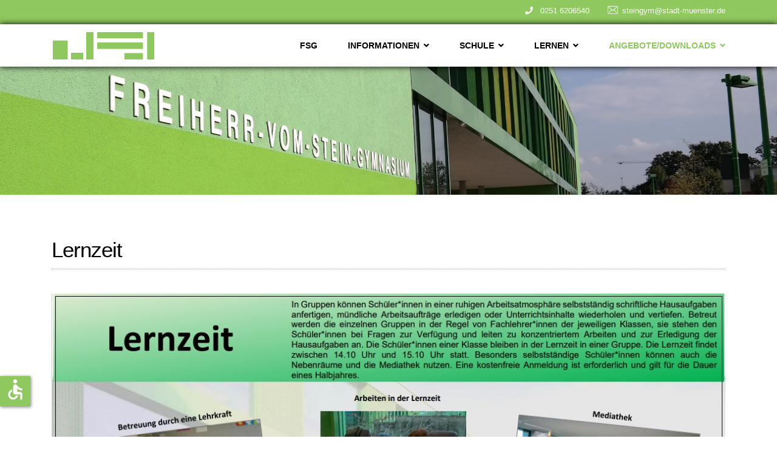

--- FILE ---
content_type: text/html; charset=utf-8
request_url: https://www.freiherr-vom-stein-gymnasium-muenster.de/angebote/ganztag/lernzeit
body_size: 10849
content:

<!doctype html>
<html lang="de-de" dir="ltr">
    <head>
        <meta charset="utf-8">
        <meta name="viewport" content="width=device-width, initial-scale=1, shrink-to-fit=no">
        <link rel="canonical" href="https://www.freiherr-vom-stein-gymnasium-muenster.de/angebote/ganztag/lernzeit">
        <meta charset="utf-8">
	<meta name="generator" content="Joomla! - Open Source Content Management">
	<title>Lernzeit – Freiherr-vom-Stein-Gymnasium Münster</title>
	<link href="/images/fsg.jpg" rel="icon" type="image/jpeg">
	<link href="/favicon.ico" rel="icon" type="image/vnd.microsoft.icon">
<link href="/media/vendor/joomla-custom-elements/css/joomla-alert.min.css?0.4.1" rel="stylesheet">
	<link href="/media/plg_system_jcepro/site/css/content.min.css?86aa0286b6232c4a5b58f892ce080277" rel="stylesheet">
	<link href="/templates/finion/css/bootstrap.min.css" rel="stylesheet">
	<link href="/plugins/system/helixultimate/assets/css/system-j4.min.css" rel="stylesheet">
	<link href="/templates/finion/css/font-awesome.min.css" rel="stylesheet">
	<link href="/templates/finion/css/finatic-font.css" rel="stylesheet">
	<link href="/templates/finion/css/fa-v4-shims.css" rel="stylesheet">
	<link href="/templates/finion/css/template.css" rel="stylesheet">
	<link href="/templates/finion/css/presets/preset1.css" rel="stylesheet">
	<link href="/components/com_sppagebuilder/assets/css/font-awesome-5.min.css?f0e5a433315546f965c8eafdf01f63c5" rel="stylesheet">
	<link href="/components/com_sppagebuilder/assets/css/font-awesome-v4-shims.css?f0e5a433315546f965c8eafdf01f63c5" rel="stylesheet">
	<link href="/components/com_sppagebuilder/assets/css/animate.min.css?f0e5a433315546f965c8eafdf01f63c5" rel="stylesheet">
	<link href="/components/com_sppagebuilder/assets/css/sppagebuilder.css?f0e5a433315546f965c8eafdf01f63c5" rel="stylesheet">
	<link href="/components/com_sppagebuilder/assets/css/magnific-popup.css" rel="stylesheet">
	<style>#sp-main-body {
  padding: 70px 0;
}
#sp-header {
  height: 70px;
  box-shadow: 0 0 10px 0;
}
h1 {
  padding-bottom: 10px;
  margin-bottom: 10px;
  border-bottom: 1px dotted #8fc85e;
}
h2.contentheading {
  font-family: 'Noto Serif', sans-serif;
  font-size: 35px;
  font-weight: 400;
  text-decoration: none;
  padding-bottom: 10px;
  margin-bottom: 10px;
  border-bottom: 1px dotted #8fc85e;
}
h2.ph-header {
  font-family: 'Noto Serif', sans-serif;
  font-size: 35px;
  font-weight: 400;
  text-decoration: none;
  padding-bottom: 10px;
  margin-bottom: 10px;
  border-bottom: 1px dotted #8fc85e;
}
h3.card-title {
  font-size: 27px;
}
h3.pd-ctitle {
  font-size: 27px;
  font-weight: normal;
}
h4.newsflash-title {
  color: #8fc85e;
  font-weight: bold;
  padding: 25px 0;
  border-top: dotted 1px #000;
  margin-top: 50px;
}
.view-article .article-details.case-studies .article-header-wrap {
   margin: 0;
}
.sp-megamenu-parent .sp-dropdown .sp-dropdown-inner {
  box-shadow: 0 3px 5px 0 rgba(0, 0, 0, 0.5);
  padding: 35px;
  border: 1px solid #8fc85e;
  background-color: #f4f4f4;
}
.sp-megamenu-parent .sp-mega-group {
  list-style: disclosure-closed;
}
.case-studies .article-list .article-header h1, .case-studies .article-list .article-header h2 {
  font-size: 28px;
  color: #8fc85e;
  font-weight: bold;
  line-height: 1.43;
  margin-bottom: 15px;
}
.case-studies .article-list .article-body {
  padding: 0;
  margin: 0;
  position: relative;
  z-index: 10;
  line-height: 1.63;
  box-shadow: 0 1px 2px 0 rgba(209, 209, 209, 0.5);
  background-color: #ffffff;
}
.case-studies .article-list .readmore a {
  color: #666;
  margin: 0;
  border-top: 0px;
}
.case-studies .article-list .article-body {
  padding: 20px;
  box-shadow: 1px 1px 2px 1px #8fc85e;
}
.article {
  padding: 20px;
  box-shadow: 1px 1px 2px 1px #8fc85e;
}
.link-edit-article {
   font-weight: bold;
}
.offcanvas-menu .offcanvas-inner .sp-module ul > li a, .offcanvas-menu .offcanvas-inner .sp-module ul > li span {
  color: #000000;
  border-bottom: 1px solid #8fc85c;
  line-height: 2rem;
}
.offcanvas-menu .offcanvas-inner .menu {
  border-bottom: 0;
}
.offcanvas-menu {
  overflow: inherit;
}
#jevents_body .nav-items div.active a, .jev_header2 .active a {
  background-color: #8fc85e;
  color: #FFF;
}
.jev_toprow div.previousmonth, .jev_toprow div.nextmonth {
  background-color: #8fc85e;
  border: 1px solid #8fc85e;
}
.jev_toprow div.currentmonth {
  border-top: 1px solid #8fc85e;
  border-bottom: 1px solid #8fc85e;
  margin-bottom: -1px;
}
.nav-items > div:first-child {
  border-radius: 5px 0 0 5px;
  border-left: 1px solid #8fc85e;
}
.nav-items > div {
  margin-left: -5px;
  display: inline-block;
  padding: 3px 0px 2px 0px;
  line-height: 23px;
  vertical-align: middle;
  border: 1px solid #8fc85e;
    border-left-color: rgb(255, 59, 48);
    border-left-style: solid;
    border-left-width: 1px;
  border-left: 0px;
}
.nav-items > div:last-child {
  border-radius: 0 5px 5px 0;
  border-right: 1px solid #8fc85e;
}
.nav-items > div:first-child {
    border-radius: 5px 0 0 5px;
    border-left: 1px solid #8fc85e;
}
#jevents_body .nav-items > div a:hover {
    padding: 7px 12px 7px 12px;
    background-color: #CCC;
    border-left: 1px solid #8fc85e;
    color: #000;
}
#jevents_body .nav-items div.active a:hover, .jev_header2 .active a:hover {
    background-color: #FFF;
    border-left: 1px solid #8fc85e;
}
#jevents_body .cal_today a.cal_daylink {
  background-color: #8fc85e;
  padding: 4px;
  border-radius: 10px;
  color: #FFFFFF;
}
#jevents_body .cal_today a.cal_daylink:hover {
    border-left: 1px solid #8fc85e;
    background-color: #fff;
    border: 1px solid #8fc85e;
    padding: 4px;
    border-radius: 10px;
    color: #8fc85e;
}
.pagination-centered {
  margin-top: 30px;
}
.counter {
  display: none;
}
.btn-success {
  color: #fff;
  background-color: #8fc85e;
  border-color: #8fc85e;
}
.article-details {
  animation: fadeInRightBig 1.5s;
}
.blog {
  animation: fadeInLeftBig 1.5s;
}
.article-tags {
  display: none !important;
}
.article-header-wrap {
  border: 0 !important;
  width: 100% !important;
}
.article-header {
  padding: 0px !important;
box-shadow: 0 1px 2px 0 #fff !important;
background-color: #ffffff;
margin-bottom: 40px !important;
}
.view-article .pagenavigation .pagination, .pager {
  max-width: 100%;
}
.sp-megamenu-parent > li:not(:last-child) {
  margin-right: 20px;
}
.site input[type="text"]:focus,
.site input[type="email"]:focus,
.site input[type="url"]:focus,
.site input[type="date"]:focus,
.site input[type="password"]:focus,
.site input[type="search"]:focus,
.site input[type="tel"]:focus,
.site input[type="number"]:focus,
.site select:focus {
   color:#333;
   background-color:#fff;
   border-color:#8fc85e;
   outline:0;
}
.form-control:focus {
   box-shadow: 0 0 0 .25rem rgba(56,78,37,.25);
}
.site input[type="text"], 
.site input[type="email"], 
.site input[type="url"], 
.site input[type="date"], 
.site input[type="password"], 
.site input[type="search"], 
.site input[type="tel"], 
.site input[type="number"], 
.site select {
  display: block;
  width: 100%;
  border: solid 1px #8fc85e;
  border-radius: 0px;
  padding: 17px 20px;
  font-size: 14px;
  color: #495057;
  background-color: #fff;
  background-image: none;
  background-clip: padding-box;
  transition: border-color ease-in-out 0.15s, box-shadow ease-in-out 0.15s;
}
.list-group {
  display: none;
}
.sp-megamenu-parent > li.active > span {
  color: #8fc85e;
}
@media (max-width: 1200px) {
.sp-megamenu-parent > li > a, .sp-megamenu-parent > li > span {
  padding: 0 5px;
}}
.btn-zoom {
  display: none !important;
}
.btn-view {
  display: none  !important;
}
.sp-simpleportfolio-description {
  width: 100% !important;
}
.sp-simpleportfolio-info {
  padding: 20px 20px 40px 20px !important;
}
.link-edit-article {
  font-weight: bold;
  padding: 10px;
  color: #c00;
  border: 1px solid;
  margin: 10px 0px 10px 10px;
}
._access-icon {
  background-color: #8fc85e !important;
}
/* per Tastatur geöffnet sichtbar machen */
.sp-megamenu-parent > li.keyboard-open > .sp-dropdown,
.sp-megamenu-parent > li.keyboard-open > ul {
  display: block;
  visibility: visible;
  opacity: 1;
}
/* Fokus sichtbar */
.sp-megamenu-parent a:focus,
.sp-megamenu-parent [tabindex]:focus {
  outline: 3px solid #8FC85E;
  outline-offset: 2px;
}
.sppb-btn:focus {
  outline: 3px solid #8FC85E;
  /* kräftige Umrandung */
  outline-offset: 2px;
  /* Abstand zum Element */
  /* background-color: #fff2e6; */
  /* dezente Hinterlegung */
}</style>
	<style>body{font-family: 'Helvetica', sans-serif;font-size: 16px;font-weight: 400;text-decoration: none;}
@media (min-width:768px) and (max-width:991px){body{font-size: 14px;}
}
@media (max-width:767px){body{font-size: 13px;}
}
</style>
	<style>h1{font-family: 'Georgia', sans-serif;font-size: 35px;font-weight: 400;text-decoration: none;}
@media (min-width:768px) and (max-width:991px){h1{font-size: 25px;}
}
@media (max-width:767px){h1{font-size: 20px;}
}
</style>
	<style>h2{font-family: 'Helvetica', sans-serif;font-size: 16px;font-weight: 300;text-decoration: none;}
@media (max-width:767px){h2{font-size: 14px;}
}
</style>
	<style>h3{font-family: 'Georgia', sans-serif;font-size: 37px;font-weight: 700;text-decoration: none;}
@media (min-width:768px) and (max-width:991px){h3{font-size: 32px;}
}
@media (max-width:767px){h3{font-size: 22px;}
}
</style>
	<style>h4{font-family: 'Georgia', sans-serif;font-size: 28px;text-decoration: none;}
</style>
	<style>.sp-megamenu-parent > li > a, .sp-megamenu-parent > li > span, .sp-megamenu-parent .sp-dropdown li.sp-menu-item > a{font-family: 'Helvetica', sans-serif;font-size: 14px;font-weight: 700;text-decoration: none;}
@media (max-width:767px){.sp-megamenu-parent > li > a, .sp-megamenu-parent > li > span, .sp-megamenu-parent .sp-dropdown li.sp-menu-item > a{font-size: 13px;}
}
</style>
	<style>.menu.nav-pills > li > a, .menu.nav-pills > li > span, .menu.nav-pills .sp-dropdown li.sp-menu-item > a{font-family: 'Helvetica', sans-serif;font-size: 14px;font-weight: 700;text-decoration: none;}
@media (max-width:767px){.menu.nav-pills > li > a, .menu.nav-pills > li > span, .menu.nav-pills .sp-dropdown li.sp-menu-item > a{font-size: 13px;}
}
</style>
	<style>.sppb-animated-number, .slider-video-popup .sppb-modal-selector .text .subtext, .sppb-testimonial-pro .sppb-testimonial-message, .sppb-addon-accordion .sppb-panel-faq > .sppb-panel-heading .sppb-panel-title,.finatic-advance-tab .sppb-nav-tabs > li > a , .sppb-addon-person .sppb-person-name,#login .login-info-wrapper h2, html.error-page .error-code, .sp-megamenu-parent .item-header, .case-studies .articles-leading .article .article-header h1, .case-studies .articles-leading .article .article-header h2, ul.pagination .page-item .page-link, .view-article .article-details.case-studies .article-info .createdby, .view-article .article-details.case-studies .article-info .category-name, .view-article .article-details.case-studies .article-info .hits{font-family: 'Georgia', sans-serif;text-decoration: none;}
</style>
	<style>.logo-image {height:50px;}.logo-image-phone {height:50px;}</style>
	<style>#sp-section-1{ background-color:#8FC85E;color:#FFFFFF;padding:10px 0 0 0; }</style>
	<style>#sp-section-1 a{color:#FFFFFF;}</style>
	<style>#sp-section-1 a:hover{color:#666666;}</style>
	<style>#sp-header{ background-color:#FFFFFF;padding:10px 0; }</style>
	<style>#sp-bottom{ background-color:#F4F4F4; }</style>
	<style>#sp-footer{ background-color:#EEEEEE; }</style>
	<style>@media(min-width: 1400px) {.sppb-row-container { max-width: 1320px; }}</style>
<script src="/media/vendor/jquery/js/jquery.min.js?3.7.1"></script>
	<script src="/media/legacy/js/jquery-noconflict.min.js?504da4"></script>
	<script src="/media/mod_menu/js/menu.min.js?c5a69a" type="module"></script>
	<script type="application/json" class="joomla-script-options new">{"data":{"breakpoints":{"tablet":991,"mobile":480},"header":{"stickyOffset":"100"}},"joomla.jtext":{"ERROR":"Fehler","MESSAGE":"Nachricht","NOTICE":"Hinweis","WARNING":"Warnung","JCLOSE":"Schließen","JOK":"OK","JOPEN":"Öffnen"},"system.paths":{"root":"","rootFull":"https:\/\/www.freiherr-vom-stein-gymnasium-muenster.de\/","base":"","baseFull":"https:\/\/www.freiherr-vom-stein-gymnasium-muenster.de\/"},"csrf.token":"bf921c08aa0256bec7e223c5d4d09191","accessibility-options":{"labels":{"menuTitle":"Bedienungshilfen","increaseText":"Schrift vergrößern","decreaseText":"Schrift verkleinern","increaseTextSpacing":"Zeichenabstand erhöhen","decreaseTextSpacing":"Zeichenabstand verringern","invertColors":"Farben umkehren","grayHues":"Graue Farbtöne","underlineLinks":"Links unterstreichen","bigCursor":"Großer Mauszeiger","readingGuide":"Zeilenlineal","textToSpeech":"Text vorlesen","speechToText":"Sprache zu Text","resetTitle":"Zurücksetzen","closeTitle":"Schließen"},"icon":{"position":{"left":{"size":"0","units":"px"}},"useEmojis":false},"hotkeys":{"enabled":true,"helpTitles":true},"textToSpeechLang":["de-DE"],"speechToTextLang":["de-DE"]}}</script>
	<script src="/media/system/js/core.min.js?a3d8f8"></script>
	<script src="/media/vendor/bootstrap/js/alert.min.js?5.3.8" type="module"></script>
	<script src="/media/vendor/bootstrap/js/button.min.js?5.3.8" type="module"></script>
	<script src="/media/vendor/bootstrap/js/carousel.min.js?5.3.8" type="module"></script>
	<script src="/media/vendor/bootstrap/js/collapse.min.js?5.3.8" type="module"></script>
	<script src="/media/vendor/bootstrap/js/dropdown.min.js?5.3.8" type="module"></script>
	<script src="/media/vendor/bootstrap/js/modal.min.js?5.3.8" type="module"></script>
	<script src="/media/vendor/bootstrap/js/offcanvas.min.js?5.3.8" type="module"></script>
	<script src="/media/vendor/bootstrap/js/popover.min.js?5.3.8" type="module"></script>
	<script src="/media/vendor/bootstrap/js/scrollspy.min.js?5.3.8" type="module"></script>
	<script src="/media/vendor/bootstrap/js/tab.min.js?5.3.8" type="module"></script>
	<script src="/media/vendor/bootstrap/js/toast.min.js?5.3.8" type="module"></script>
	<script src="/media/system/js/showon.min.js?e51227" type="module"></script>
	<script src="/media/system/js/messages.min.js?9a4811" type="module"></script>
	<script src="/media/vendor/accessibility/js/accessibility.min.js?3.0.17" defer></script>
	<script src="/templates/finion/js/main.js"></script>
	<script src="/components/com_sppagebuilder/assets/js/jquery.parallax.js?f0e5a433315546f965c8eafdf01f63c5"></script>
	<script src="/components/com_sppagebuilder/assets/js/sppagebuilder.js?f0e5a433315546f965c8eafdf01f63c5" defer></script>
	<script src="/components/com_sppagebuilder/assets/js/jquery.magnific-popup.min.js"></script>
	<script src="/components/com_sppagebuilder/assets/js/addons/image.js"></script>
	<script src="/components/com_sppagebuilder/assets/js/addons/text_block.js"></script>
	<script type="application/ld+json">{"@context":"https://schema.org","@graph":[{"@type":"Organization","@id":"https://www.freiherr-vom-stein-gymnasium-muenster.de/#/schema/Organization/base","name":"Freiherr-vom-Stein-Gymnasium Münster","url":"https://www.freiherr-vom-stein-gymnasium-muenster.de/"},{"@type":"WebSite","@id":"https://www.freiherr-vom-stein-gymnasium-muenster.de/#/schema/WebSite/base","url":"https://www.freiherr-vom-stein-gymnasium-muenster.de/","name":"Freiherr-vom-Stein-Gymnasium Münster","publisher":{"@id":"https://www.freiherr-vom-stein-gymnasium-muenster.de/#/schema/Organization/base"}},{"@type":"WebPage","@id":"https://www.freiherr-vom-stein-gymnasium-muenster.de/#/schema/WebPage/base","url":"https://www.freiherr-vom-stein-gymnasium-muenster.de/angebote/ganztag/lernzeit","name":"Lernzeit – Freiherr-vom-Stein-Gymnasium Münster","isPartOf":{"@id":"https://www.freiherr-vom-stein-gymnasium-muenster.de/#/schema/WebSite/base"},"about":{"@id":"https://www.freiherr-vom-stein-gymnasium-muenster.de/#/schema/Organization/base"},"inLanguage":"de-DE"},{"@type":"Article","@id":"https://www.freiherr-vom-stein-gymnasium-muenster.de/#/schema/com_content/article/225","name":"Lernzeit","headline":"Lernzeit","inLanguage":"de-DE","isPartOf":{"@id":"https://www.freiherr-vom-stein-gymnasium-muenster.de/#/schema/WebPage/base"}}]}</script>
	<script type="module">window.addEventListener("load", function() {new Accessibility(Joomla.getOptions("accessibility-options") || {});});</script>
	<script>template="finion";</script>
	<script>jQuery(document).ready(function ($) {
			var cssClass = "";
			var clipPathUrl = "svg-shape-1657533510584";
			var shapeEnabled = "0";
			
			$(document).on("click", "#sppb-addon-1657533510584 .sppb-image-lightbox", function (event) {
				event.preventDefault();
				var $this = $(this);

				function applyStyles(img){
						var figure = $(".mfp-figure");
						var height = img[0].naturalHeight;
									
						if(shapeEnabled == 1){

						figure.attr("has-shape", "");
						img.css("max-height", height);
						img.css("padding", 0);

						if(cssClass){
							img.addClass(cssClass);
						}
	
						if (clipPathUrl) {
							img.css("clip-path", "url(#" + clipPathUrl + ")");
						}
					}
				}

				if ($.magnificPopup.instance) {
            		$.magnificPopup.close();
        		}
	
				if ($this.magnificPopup) {
					$this.magnificPopup({
						type: $this.data("popup_type"),
						mainClass: $this.data("mainclass"),
						callbacks: {
							imageLoadComplete: function () {
									var img = this.currItem.img;
									applyStyles(img);
							}
						}
					}).magnificPopup("open");
				}
			});
		});</script>
	<script>jQuery(document).ready(function ($) {
			var cssClass = "";
			var clipPathUrl = "svg-shape-1566281697227";
			var shapeEnabled = "0";
			
			$(document).on("click", "#sppb-addon-1566281697227 .sppb-image-lightbox", function (event) {
				event.preventDefault();
				var $this = $(this);

				function applyStyles(img){
						var figure = $(".mfp-figure");
						var height = img[0].naturalHeight;
									
						if(shapeEnabled == 1){

						figure.attr("has-shape", "");
						img.css("max-height", height);
						img.css("padding", 0);

						if(cssClass){
							img.addClass(cssClass);
						}
	
						if (clipPathUrl) {
							img.css("clip-path", "url(#" + clipPathUrl + ")");
						}
					}
				}

				if ($.magnificPopup.instance) {
            		$.magnificPopup.close();
        		}
	
				if ($this.magnificPopup) {
					$this.magnificPopup({
						type: $this.data("popup_type"),
						mainClass: $this.data("mainclass"),
						callbacks: {
							imageLoadComplete: function () {
									var img = this.currItem.img;
									applyStyles(img);
							}
						}
					}).magnificPopup("open");
				}
			});
		});</script>
    </head>
    <body class="site helix-ultimate hu com_content com-content view-article layout-default task-none itemid-367 de-de ltr sticky-header layout-fluid offcanvas-init offcanvs-position-right">
            <div class="sp-preloader"><div></div></div>
    
    <div class="body-wrapper">
        <div class="body-innerwrapper">
                        
<section id="sp-section-1" >

						<div class="container">
				<div class="container-inner">
			
	
<div class="row">
	<div id="sp-top2" class="col-lg-12 "><div class="sp-column "><div class="sp-module create-account"><div class="sp-module-content">
<div id="mod-custom104" class="mod-custom custom">
    <p style="padding-right: 30px; font-size: 13px; line-height: 1;"><span class="fa fa-phone"> </span> <a href="tel:0251 6206540">&nbsp;&nbsp;0251 6206540</a></p></div>
</div></div><div class="sp-module create-account"><div class="sp-module-content">
<div id="mod-custom138" class="mod-custom custom">
    <p style="font-size: 13px; line-height: 1;"><span class="fn-email"> </span> <a href="mailto:steingym@stadt-muenster.de">steingym@stadt-muenster.de</a></p></div>
</div></div></div></div></div>
							</div>
			</div>
			
	</section>

<header id="sp-header" class="header-sticky">

						<div class="container">
				<div class="container-inner">
			
	
<div class="row">
	<div id="sp-logo" class="col-11 col-sm-11 col-md-4  col-lg-4 col-xl-4 "><div class="sp-column  d-flex align-items-center"><div class="logo"><a href="/"><img class="logo-image d-none d-lg-inline-block" src="/images/grafiken/freiherr-vom-stein-gymnasium-muenster.jpg" alt="Freiherr-vom-Stein-Gymnasium Münster"><img class="logo-image-phone d-inline-block d-lg-none" src="/images/grafiken/freiherr-vom-stein-gymnasium-muenster.jpg" alt="Freiherr-vom-Stein-Gymnasium Münster"></a></div></div></div><div id="sp-menu" class="col-1 col-sm-1 col-md-8  col-lg-8 col-xl-8 "><div class="sp-column  d-flex align-items-center justify-content-end"><nav class="sp-megamenu-wrapper" role="navigation"><a id="offcanvas-toggler" aria-label="Navigation" class="offcanvas-toggler-right d-block d-lg-none" href="#"><i class="fa fa-bars" aria-hidden="true" title="Navigation"></i></a><ul class="sp-megamenu-parent menu-animation-fade-down d-none d-lg-block"><li class="sp-menu-item"><a   href="/"  >FSG</a></li><li class="sp-menu-item sp-has-child"><span  class=" sp-menu-heading"  >Informationen</span><div class="sp-dropdown sp-dropdown-main sp-dropdown-mega sp-menu-center" style="width: 400px;left: -200px;"><div class="sp-dropdown-inner"><div class="row"><div class="col-sm-6"><ul class="sp-mega-group"><li class="item-307 menu_item item-header"><span  class="sp-group-title sp-menu-heading"  >Aktuelles</span><ul class="sp-mega-group-child sp-dropdown-items"><li class="sp-menu-item"><a   href="/informationen/aktuelles/aktuelle-infos"  >Aktuelle Infos</a></li><li class="sp-menu-item"><a   href="/informationen/aktuelles/termine"  >Terminkalender</a></li><li class="sp-menu-item"><a   href="/informationen/aktuelles/presseberichte"  >Presseberichte</a></li><li class="sp-menu-item"><a   href="/informationen/aktuelles/essensbestellung"  >Essensbestellung</a></li></ul></li></ul></div><div class="col-sm-6"><ul class="sp-mega-group"><li class="item-308 menu_item item-header"><span  class="sp-group-title sp-menu-heading"  >Anmeldung</span><ul class="sp-mega-group-child sp-dropdown-items"><li class="sp-menu-item"><a   href="/informationen/anmeldung/schulanmeldung-hinweis"  >zum neuen Schuljahr</a></li><li class="sp-menu-item"><a   href="/informationen/anmeldung/daten-anmeldung"  >Daten Anmeldung </a></li><li class="sp-menu-item"><a   href="/informationen/anmeldung/praktikum"  >zum Praktikum</a></li><li class="sp-menu-item"><a   href="/informationen/anmeldung/zum-elternsprechtag"  >zum Elternsprechtag</a></li></ul></li></ul></div></div></div></div></li><li class="sp-menu-item sp-has-child custom-full-menu"><span  class=" sp-menu-heading"  >Schule</span><div class="sp-dropdown sp-dropdown-main sp-dropdown-mega sp-menu-center" style="width: 1000px;left: -500px;"><div class="sp-dropdown-inner"><div class="row"><div class="col-sm-2"><ul class="sp-mega-group"><li class="item-288 menu_item item-header"><span  class="sp-group-title sp-menu-heading"  >Personen</span><ul class="sp-mega-group-child sp-dropdown-items"><li class="sp-menu-item"><a   href="/schule/personen/schulleitung"  >Schulleitung</a></li><li class="sp-menu-item"><a   href="/schule/personen/lehrerkollegium"  >Lehrerkollegium</a></li><li class="sp-menu-item"><a   href="/schule/personen/multiprofessionelles-team"  >Multiprofessionelles Team</a></li><li class="sp-menu-item"><a   href="/schule/personen/referendare"  >Referendare</a></li><li class="sp-menu-item"><a   href="/schule/personen/sekretariat"  >Sekretariat</a></li><li class="sp-menu-item"><a   href="/schule/personen/schulsozialarbeit"  >Schulsozialarbeit</a></li><li class="sp-menu-item"><a   href="/schule/personen/mensa"  >Mensa</a></li><li class="sp-menu-item"><a   href="/schule/personen/mediathek"  >Mediathek</a></li><li class="sp-menu-item"><a   href="/schule/personen/hausmeister"  >Hausmeister</a></li><li class="sp-menu-item"><a   href="/schule/personen/verwaltungsassistenz"  >Verwaltungsassistenz</a></li></ul></li></ul></div><div class="col-sm-3"><ul class="sp-mega-group"><li class="item-290 menu_item item-header"><span  class="sp-group-title sp-menu-heading"  >Schulmitwirkung</span><ul class="sp-mega-group-child sp-dropdown-items"><li class="sp-menu-item"><a   href="/schule/schulmitwirkung/elternvertretung"  >Elternvertretung</a></li><li class="sp-menu-item"><a   href="/schule/schulmitwirkung/schuelervertretung"  >Schülervertretung</a></li><li class="sp-menu-item"><a   href="/schule/schulmitwirkung/foerderverein"  >Förderverein</a></li></ul></li></ul></div><div class="col-sm-3"><ul class="sp-mega-group"><li class="item-292 menu_item item-header"><span  class="sp-group-title sp-menu-heading"  >Aus dem Schulleben</span><ul class="sp-mega-group-child sp-dropdown-items"><li class="sp-menu-item"><a   href="/schule/aus-dem-schulleben/allgemein"  >Allgemein</a></li><li class="sp-menu-item"><a   href="/schule/aus-dem-schulleben/geschichte"  >Geschichte</a></li><li class="sp-menu-item"><a   href="/schule/aus-dem-schulleben/gebaeude"  >Gebäude</a></li><li class="sp-menu-item"><a   href="/schule/aus-dem-schulleben/archiv"  >Archiv</a></li><li class="sp-menu-item"><a   href="/schule/aus-dem-schulleben/fotogalerien"  >Fotogalerien</a></li><li class="sp-menu-item"><a   href="/schule/aus-dem-schulleben/rundgang-am-stein"  >Rundgang am Stein</a></li></ul></li></ul></div><div class="col-sm-2"><ul class="sp-mega-group"><li class="item-304 menu_item item-header"><span  class="sp-group-title sp-menu-heading"  >Schulprofil</span><ul class="sp-mega-group-child sp-dropdown-items"><li class="sp-menu-item"><a   href="/schule/schulprofil/schulprogramm"  >Schulprogramm</a></li><li class="sp-menu-item"><a   href="/schule/schulprofil/strukturen"  >Strukturen</a></li><li class="sp-menu-item"><a   href="/schule/schulprofil/profilsaeulen"  >Profilsäulen</a></li><li class="sp-menu-item"><a   href="/schule/schulprofil/haus-des-lernens"  >Haus des Lernens</a></li><li class="sp-menu-item"><a   href="/schule/schulprofil/musikfoerderung"  >Musikförderung</a></li><li class="sp-menu-item"><a   href="/schule/schulprofil/inklusion-am-fsg"  >Inklusion am FSG</a></li><li class="sp-menu-item"><a   href="/schule/schulprofil/individuelle-foerderung"  >Individuelle Förderung</a></li><li class="sp-menu-item"><a   href="/schule/schulprofil/studien-und-berufsberatung"  >Studien- und Berufsberatung</a></li><li class="sp-menu-item"><a   href="/schule/schulprofil/unsere-sozialen-projekte"  >Unsere sozialen Projekte</a></li><li class="sp-menu-item"><a   href="/schule/schulprofil/rhythmisierung"  >Rhythmisierung</a></li><li class="sp-menu-item"><a   href="/schule/schulprofil/medienpaedagogik"  >Medienpädagogik</a></li><li class="sp-menu-item"><a   href="/schule/schulprofil/beratung-bei-problemen"  >Beratung bei Problemen</a></li></ul></li></ul></div><div class="col-sm-2"><ul class="sp-mega-group"><li class="item-294 menu_item item-header"><span  class="sp-group-title sp-menu-heading"  >Stufen</span><ul class="sp-mega-group-child sp-dropdown-items"><li class="sp-menu-item"><a   href="/schule/stufen/jahrgangsstufen"  >Jahrgangsstufen</a></li><li class="sp-menu-item"><a   href="/schule/stufen/orientierungsphase"  >Orientierungsphase</a></li><li class="sp-menu-item"><a   href="/schule/stufen/differenzierungsphase"  >Differenzierungsphase</a></li><li class="sp-menu-item"><a   href="/schule/stufen/oberstufe"  >Oberstufe</a></li></ul></li></ul></div></div></div></div></li><li class="sp-menu-item sp-has-child custom-full-menu"><span  class=" sp-menu-heading"  >Lernen</span><div class="sp-dropdown sp-dropdown-main sp-dropdown-mega sp-menu-center" style="width: 1000px;left: -500px;"><div class="sp-dropdown-inner"><div class="row"><div class="col-sm-3"><ul class="sp-mega-group"><li class="item-296 menu_item item-header"><span  class="sp-group-title sp-menu-heading"  >Naturwissenschaften</span><ul class="sp-mega-group-child sp-dropdown-items"><li class="sp-menu-item"><a   href="/lernen/naturwissenschaften/biologie"  >Biologie</a></li><li class="sp-menu-item"><a   href="/lernen/naturwissenschaften/chemie"  >Chemie</a></li><li class="sp-menu-item"><a   href="/lernen/naturwissenschaften/informatik"  >Informatik</a></li><li class="sp-menu-item"><a   href="/lernen/naturwissenschaften/mathe"  >Mathe</a></li><li class="sp-menu-item"><a   href="/lernen/naturwissenschaften/physik"  >Physik</a></li></ul></li></ul></div><div class="col-sm-2"><ul class="sp-mega-group"><li class="item-297 menu_item item-header"><span  class="sp-group-title sp-menu-heading"  >Sprachen</span><ul class="sp-mega-group-child sp-dropdown-items"><li class="sp-menu-item"><a   href="/lernen/sprachen/deutsch"  >Deutsch</a></li><li class="sp-menu-item"><a   href="/lernen/sprachen/englisch"  >Englisch</a></li><li class="sp-menu-item"><a   href="/lernen/sprachen/franzoesisch"  >Französisch</a></li><li class="sp-menu-item"><a   href="/lernen/sprachen/italienisch"  >Italienisch</a></li><li class="sp-menu-item"><a   href="/lernen/sprachen/latein"  >Latein</a></li><li class="sp-menu-item"><a   href="/lernen/sprachen/spanisch"  >Spanisch</a></li></ul></li></ul></div><div class="col-sm-4"><ul class="sp-mega-group"><li class="item-298 menu_item item-header"><span  class="sp-group-title sp-menu-heading"  >Gesellschaftswissenschaften</span><ul class="sp-mega-group-child sp-dropdown-items"><li class="sp-menu-item"><a   href="/lernen/gesellschaftswissenschaft/erdkunde"  >Erdkunde</a></li><li class="sp-menu-item"><a   href="/lernen/gesellschaftswissenschaft/geschichte"  >Geschichte</a></li><li class="sp-menu-item"><a   href="/lernen/gesellschaftswissenschaft/paedagogik"  >Pädagogik</a></li><li class="sp-menu-item"><a   href="/lernen/gesellschaftswissenschaft/philosophie"  >Philosophie</a></li><li class="sp-menu-item"><a   href="/lernen/gesellschaftswissenschaft/politik-sowi"  >Politik/Sowi</a></li><li class="sp-menu-item"><a   href="/lernen/gesellschaftswissenschaft/religion"  >Religion</a></li></ul></li></ul></div><div class="col-sm-3"><ul class="sp-mega-group"><li class="item-300 menu_item item-header"><span  class="sp-group-title sp-menu-heading"  >Künstlerisch / Sport</span><ul class="sp-mega-group-child sp-dropdown-items"><li class="sp-menu-item"><a   href="/lernen/kuenstlerisch-sport/kunst"  >Kunst</a></li><li class="sp-menu-item"><a   href="/lernen/kuenstlerisch-sport/musik"  >Musik</a></li><li class="sp-menu-item"><a   href="/lernen/kuenstlerisch-sport/sport"  >Sport</a></li><li class="sp-menu-item"><span  class=" sp-menu-separator"  > </span></li><li class="sp-menu-item"><span  class=" sp-menu-separator"  >-------</span></li><li class="sp-menu-item"><a   href="/angebote/downloads/dokumente/21-fachschaften"  >Downloads Fachschaften</a></li></ul></li></ul></div></div></div></div></li><li class="sp-menu-item sp-has-child custom-full-menu active"><span  class=" sp-menu-heading"  >Angebote/Downloads</span><div class="sp-dropdown sp-dropdown-main sp-dropdown-mega sp-menu-left" style="width: 1000px;"><div class="sp-dropdown-inner"><div class="row"><div class="col-sm-3"><ul class="sp-mega-group"><li class="item-302 menu_item item-header"><span  class="sp-group-title sp-menu-heading"  >Ganztag</span><ul class="sp-mega-group-child sp-dropdown-items"><li class="sp-menu-item"><a   href="/angebote/ganztag/offener-ganztag"  >Offener Ganztag</a></li><li class="sp-menu-item"><a   href="/angebote/ganztag/mensa"  >Mensa</a></li><li class="sp-menu-item current-item active"><a aria-current="page"  href="/angebote/ganztag/lernzeit"  >Lernzeit</a></li><li class="sp-menu-item"><a   href="/angebote/ganztag/arbeitsgemeinschaften"  >Arbeitsgemeinschaften</a></li><li class="sp-menu-item"><a   href="/angebote/ganztag/freizeit"  >Freizeit</a></li></ul></li></ul></div><div class="col-sm-2"><ul class="sp-mega-group"><li class="item-303 menu_item item-header"><span  class="sp-group-title sp-menu-heading"  >AGs</span><ul class="sp-mega-group-child sp-dropdown-items"><li class="sp-menu-item"><a   href="/angebote/ags/allgemein-ag"  >Allgemein</a></li><li class="sp-menu-item"><a   href="/angebote/ags/angebote-ag"  >Angebote</a></li></ul></li></ul></div><div class="col-sm-3"><ul class="sp-mega-group"><li class="item-305 menu_item item-header"><span  class="sp-group-title sp-menu-heading"  >Partner</span><ul class="sp-mega-group-child sp-dropdown-items"><li class="sp-menu-item"><a   href="/angebote/partner/schule-und-betriebe"  >Schule und Betriebe</a></li><li class="sp-menu-item"><a   href="/angebote/partner/dfb-schulkooperation"  >DFB-Schulkooperation</a></li><li class="sp-menu-item"><a   href="/angebote/partner/kooperation-mit-der-wwu-chemie"  >Kooperation mit der WWU (Chemie)</a></li><li class="sp-menu-item"><a   href="/angebote/partner/kooperation-mit-dem-tsc-gievenbeck-e-v"  >Kooperation mit dem TSC Gievenbeck e. V.</a></li></ul></li></ul></div><div class="col-sm-2"><ul class="sp-mega-group"><li class="item-306 menu_item item-header"><span  class="sp-group-title sp-menu-heading"  >Ausland</span><ul class="sp-mega-group-child sp-dropdown-items"><li class="sp-menu-item"><a   href="/angebote/ausland/auslandskontakte"  >Auslandskontakte</a></li><li class="sp-menu-item"><a   href="/angebote/ausland/erfahrungsberichte"  >Erfahrungsberichte</a></li></ul></li></ul></div><div class="col-sm-2"><ul class="sp-mega-group"><li class="item-495 menu_item item-header"><span  class="sp-group-title sp-menu-heading"  >Downloads</span><ul class="sp-mega-group-child sp-dropdown-items"><li class="sp-menu-item"><a   href="/angebote/downloads/dokumente"  >Dokumente</a></li></ul></li></ul></div></div></div></div></li></ul></nav></div></div></div>
							</div>
			</div>
			
	</header>

<section id="sp-section-3" >

				
	
<div class="row">
	<div id="sp-title" class="col-lg-12 "><div class="sp-column "><div class="sp-page-title"style="background-image: url(/images/bilder/kopf.jpg);"><div class="container"><h2 class="sp-page-title-heading"> </h2><h3 class="sp-page-title-sub-heading"> </h3></div></div></div></div></div>
				
	</section>

<section id="sp-main-body" >

										<div class="container">
					<div class="container-inner">
						
	
<div class="row">
	
<div id="sp-component" class="col-lg-12 ">
	<div class="sp-column ">
		<div id="system-message-container" aria-live="polite"></div>


		
		<div class="article-details " itemscope itemtype="https://schema.org/Article">
    <meta itemprop="inLanguage" content="de-DE">

    
    
    
    
            <div class="article-header">
                            <h1 itemprop="headline">
                    Lernzeit                </h1>
            
            
            
                    </div>
    
    <div class="article-can-edit d-flex flex-wrap justify-content-between">
                
            </div>

    
        
                
    
        
        
        
        <div itemprop="articleBody">
            <p><img src="/images/stories/Schule/Ganztag/Lernzeit.jpeg" alt="3 Lernzeit" width="1123" height="792" /></p>         </div>

        
        
        
    

        
    

   
                </div>



			</div>
</div>
</div>
											</div>
				</div>
						
	</section>

<section id="sp-bottom" >

						<div class="container">
				<div class="container-inner">
			
	
<div class="row">
	<div id="sp-bottom1" class="col-6 col-md-3 col-lg-3 "><div class="sp-column "><div class="sp-module "><div class="sp-module-content"><div class="mod-sppagebuilder  sp-page-builder" data-module_id="107">
	<div class="page-content">
		<section id="section-id-1566281697224" class="sppb-section" ><div class="sppb-row-container"><div class="sppb-row"><div class="sppb-col-md-12  " id="column-wrap-id-1566281697223"><div id="column-id-1566281697223" class="sppb-column " ><div class="sppb-column-addons"><div id="sppb-addon-wrapper-1566281697227" class="sppb-addon-wrapper  addon-root-image"><div id="sppb-addon-1566281697227" class="clearfix  "     ><div class="sppb-addon sppb-addon-single-image   sppb-addon-image-shape"><div class="sppb-addon-content"><div class="sppb-addon-single-image-container"><a href="/index.php" ><img class="sppb-img-responsive " src="/images/grafiken/freiherr-vom-stein-gymnasium-muenster.png"  alt="logo" title=""   /></a></div></div></div><style type="text/css">#sppb-addon-1566281697227{
box-shadow: 0 0 0 0 #ffffff;
}#sppb-addon-1566281697227{
border-radius: 0px;
}
@media (max-width: 1199.98px) {#sppb-addon-1566281697227{}}
@media (max-width: 991.98px) {#sppb-addon-1566281697227{}}
@media (max-width: 767.98px) {#sppb-addon-1566281697227{}}
@media (max-width: 575.98px) {#sppb-addon-1566281697227{}}#sppb-addon-wrapper-1566281697227{
margin-top: 5px;
margin-right: 5px;
margin-bottom: 5px;
margin-left: 5px;
}
@media (max-width: 1199.98px) {#sppb-addon-wrapper-1566281697227{margin-top: 5px;
margin-right: 5px;
margin-bottom: 5px;
margin-left: 5px;}}
@media (max-width: 991.98px) {#sppb-addon-wrapper-1566281697227{margin-top: 5px;
margin-right: 5px;
margin-bottom: 5px;
margin-left: 5px;}}
@media (max-width: 767.98px) {#sppb-addon-wrapper-1566281697227{margin-top: 5px;
margin-right: 5px;
margin-bottom: 5px;
margin-left: 5px;}}
@media (max-width: 575.98px) {#sppb-addon-wrapper-1566281697227{margin-top: 5px;
margin-right: 5px;
margin-bottom: 5px;
margin-left: 5px;}}#sppb-addon-1566281697227 .sppb-addon-title{
}</style><style type="text/css">#sppb-addon-1566281697227 img{
}#sppb-addon-1566281697227 img{
border-radius: 0px;
}#sppb-addon-1566281697227{
text-align: left;
}</style></div></div><div id="sppb-addon-wrapper-1566281755377" class="sppb-addon-wrapper  addon-root-text-block"><div id="sppb-addon-1566281755377" class="clearfix  "     ><div class="sppb-addon sppb-addon-text-block " ><div class="sppb-addon-content"><p>Dieckmannstraße 141<br />48161 Münster</p></div></div><style type="text/css">#sppb-addon-1566281755377{
box-shadow: 0 0 0 0 #ffffff;
}#sppb-addon-1566281755377{
border-radius: 0px;
}
@media (max-width: 1199.98px) {#sppb-addon-1566281755377{}}
@media (max-width: 991.98px) {#sppb-addon-1566281755377{}}
@media (max-width: 767.98px) {#sppb-addon-1566281755377{}}
@media (max-width: 575.98px) {#sppb-addon-1566281755377{}}#sppb-addon-wrapper-1566281755377{
margin-top: 0px;
margin-right: 0px;
margin-bottom: 10px;
margin-left: 0px;
}
@media (max-width: 1199.98px) {#sppb-addon-wrapper-1566281755377{}}
@media (max-width: 991.98px) {#sppb-addon-wrapper-1566281755377{}}
@media (max-width: 767.98px) {#sppb-addon-wrapper-1566281755377{}}
@media (max-width: 575.98px) {#sppb-addon-wrapper-1566281755377{}}#sppb-addon-1566281755377 .sppb-addon-title{
}</style><style type="text/css">#sppb-addon-1566281755377 .sppb-addon-text-block{
text-align: left;
}#sppb-addon-1566281755377 .sppb-addon-text-block .sppb-addon-content{
}
@media (max-width: 1199.98px) {#sppb-addon-1566281755377 .sppb-addon-text-block .sppb-addon-content{}}
@media (max-width: 991.98px) {#sppb-addon-1566281755377 .sppb-addon-text-block .sppb-addon-content{}}
@media (max-width: 767.98px) {#sppb-addon-1566281755377 .sppb-addon-text-block .sppb-addon-content{}}
@media (max-width: 575.98px) {#sppb-addon-1566281755377 .sppb-addon-text-block .sppb-addon-content{}}</style></div></div></div></div></div></div></div></section><style type="text/css">.sp-page-builder .page-content #section-id-1566286198683{margin-top:0px;margin-right:0px;margin-bottom:0px;margin-left:0px;}#column-id-1566286198682{border-radius:0px;}#column-wrap-id-1566286198682{max-width:100%;flex-basis:100%;}@media (max-width:1199.98px) {#column-wrap-id-1566286198682{max-width:100%;flex-basis:100%;}}@media (max-width:991.98px) {#column-wrap-id-1566286198682{max-width:100%;flex-basis:100%;}}@media (max-width:767.98px) {#column-wrap-id-1566286198682{max-width:100%;flex-basis:100%;}}@media (max-width:575.98px) {#column-wrap-id-1566286198682{max-width:100%;flex-basis:100%;}}#column-id-1566286198682 .sppb-column-overlay{border-radius:0px;}.sp-page-builder .page-content #section-id-1566281697224{margin-top:0px;margin-right:0px;margin-bottom:0px;margin-left:0px;}#column-id-1566281697223{border-radius:0px;}#column-wrap-id-1566281697223{max-width:100%;flex-basis:100%;}@media (max-width:1199.98px) {#column-wrap-id-1566281697223{max-width:100%;flex-basis:100%;}}@media (max-width:991.98px) {#column-wrap-id-1566281697223{max-width:100%;flex-basis:100%;}}@media (max-width:767.98px) {#column-wrap-id-1566281697223{max-width:100%;flex-basis:100%;}}@media (max-width:575.98px) {#column-wrap-id-1566281697223{max-width:100%;flex-basis:100%;}}#column-id-1566281697223 .sppb-column-overlay{border-radius:0px;}</style>	</div>
</div></div></div></div></div><div id="sp-bottom2" class="col-6 col-md-3 col-lg-3 "><div class="sp-column "><div class="sp-module "><h3 class="sp-module-title">Finden Sie uns in</h3><div class="sp-module-content">
<div id="mod-custom156" class="mod-custom custom">
    <p><a href="https://goo.gl/maps/5bVX2CMhYhcqRcPt7" target="_blank" rel="noopener"><img src="/images/grafiken/karte.jpg" alt="unsere schule1" width="300" height="100" /></a></p></div>
</div></div></div></div><div id="sp-bottom3" class="col-6 col-md-3 col-lg-3 "><div class="sp-column "><div class="sp-module "><h3 class="sp-module-title">Service</h3><div class="sp-module-content"><ul class="mod-menu mod-list menu">
<li class="item-117"><a href="https://stein.ms.de/iserv/login" target="_blank" rel="noopener noreferrer">IServ Stein</a></li></ul>
</div></div></div></div><div id="sp-bottom4" class="col-6 col-md-3 col-lg-3 "><div class="sp-column "><div class="sp-module "><div class="sp-module-content"><div class="mod-sppagebuilder  sp-page-builder" data-module_id="109">
	<div class="page-content">
		<section id="section-id-1566286198683" class="sppb-section" ><div class="sppb-row-container"><div class="sppb-row"><div class="sppb-col-md-12  " id="column-wrap-id-1566286198682"><div id="column-id-1566286198682" class="sppb-column " ><div class="sppb-column-addons"><div id="sppb-addon-wrapper-1657533510584" class="sppb-addon-wrapper  addon-root-image"><div id="sppb-addon-1657533510584" class="clearfix  "     ><div class="sppb-addon sppb-addon-single-image   sppb-addon-image-shape"><div class="sppb-addon-content"><div class="sppb-addon-single-image-container"><a href="https://freiherr-vom-stein.merchshops.de/" ><img class="sppb-img-responsive " src="/images/stories/feste_eintraege/SV/FSG_Shop.jpg"  alt="Image" title=""   /></a></div></div></div><style type="text/css">#sppb-addon-1657533510584{
box-shadow: 0 0 0 0 #ffffff;
}#sppb-addon-1657533510584{
border-radius: 0px;
}#sppb-addon-wrapper-1657533510584{
margin-top: 0px;
margin-right: 0px;
margin-bottom: 30px;
margin-left: 0px;
}
@media (max-width: 1199.98px) {#sppb-addon-wrapper-1657533510584{}}
@media (max-width: 991.98px) {#sppb-addon-wrapper-1657533510584{}}
@media (max-width: 767.98px) {#sppb-addon-wrapper-1657533510584{}}
@media (max-width: 575.98px) {#sppb-addon-wrapper-1657533510584{}}#sppb-addon-1657533510584 .sppb-addon-title{
}</style><style type="text/css">#sppb-addon-1657533510584 img{
}#sppb-addon-1657533510584 img{
border-radius: 0px;
}#sppb-addon-1657533510584{
text-align: center;
}</style></div></div></div></div></div></div></div></section><style type="text/css">.sp-page-builder .page-content #section-id-1566286198683{margin-top:0px;margin-right:0px;margin-bottom:0px;margin-left:0px;}#column-id-1566286198682{border-radius:0px;}#column-wrap-id-1566286198682{max-width:100%;flex-basis:100%;}@media (max-width:1199.98px) {#column-wrap-id-1566286198682{max-width:100%;flex-basis:100%;}}@media (max-width:991.98px) {#column-wrap-id-1566286198682{max-width:100%;flex-basis:100%;}}@media (max-width:767.98px) {#column-wrap-id-1566286198682{max-width:100%;flex-basis:100%;}}@media (max-width:575.98px) {#column-wrap-id-1566286198682{max-width:100%;flex-basis:100%;}}#column-id-1566286198682 .sppb-column-overlay{border-radius:0px;}</style>	</div>
</div></div></div></div></div></div>
							</div>
			</div>
			
	</section>

<footer id="sp-footer" >

						<div class="container">
				<div class="container-inner">
			
	
<div class="row">
	<div id="sp-footer1" class="col-md-6 col-lg-6 "><div class="sp-column "><span class="sp-copyright">© 2026 Freiherr-vom-Stein-Gymnasium Münster</span></div></div><div id="sp-footer2" class="col-md-6 col-lg-6 "><div class="sp-column "><div class="sp-module "><div class="sp-module-content"><ul class="mod-menu mod-list menu">
<li class="item-1672"><a href="/barrierefreiheit" >Barrierefreiheit</a></li><li class="item-177"><a href="/datenschutz" >Datenschutz</a></li><li class="item-178"><a href="/impressum" >Impressum</a></li><li class="item-279"><a href="/login" >Login</a></li></ul>
</div></div></div></div></div>
							</div>
			</div>
			
	</footer>
        </div>
    </div>

    <!-- Off Canvas Menu -->
    <div class="offcanvas-overlay"></div>
    <div class="offcanvas-menu">
        <a href="#" class="close-offcanvas" aria-label="mobiles Menü"><span class="close-icon"></span></a>
        <div class="offcanvas-inner">
                            <div class="sp-module "><div class="sp-module-content">
<div id="mod-custom148" class="mod-custom custom">
    <p><a href="/"><img src="/images/grafiken/freiherr-vom-stein-gymnasium-muenster.png" alt="freiherr vom stein gymnasium muenster" width="300" height="72" /></a></p></div>
</div></div><div class="sp-module "><div class="sp-module-content"><ul class="mod-menu mod-list menu">
<li class="item-101 default"><a href="/" >FSG</a></li><li class="item-280 menu-deeper menu-parent"><span class="mod-menu__heading nav-header ">Informationen<span class="menu-toggler"></span></span>
<ul class="mod-menu__sub list-unstyled small menu-child"><li class="item-307 menu-deeper menu-parent"><span class="mod-menu__heading nav-header ">Aktuelles<span class="menu-toggler"></span></span>
<ul class="mod-menu__sub list-unstyled small menu-child"><li class="item-187"><a href="/informationen/aktuelles/aktuelle-infos" >Aktuelle Infos</a></li><li class="item-281"><a href="/informationen/aktuelles/termine" >Terminkalender</a></li><li class="item-326"><a href="/informationen/aktuelles/presseberichte" >Presseberichte</a></li><li class="item-287"><a href="/informationen/aktuelles/essensbestellung" >Essensbestellung</a></li></ul></li><li class="item-308 menu-deeper menu-parent"><span class="mod-menu__heading nav-header ">Anmeldung<span class="menu-toggler"></span></span>
<ul class="mod-menu__sub list-unstyled small menu-child"><li class="item-283"><a href="/informationen/anmeldung/schulanmeldung-hinweis" >zum neuen Schuljahr</a></li><li class="item-450"><a href="/informationen/anmeldung/daten-anmeldung" >Daten Anmeldung </a></li><li class="item-284"><a href="/informationen/anmeldung/praktikum" >zum Praktikum</a></li><li class="item-1488"><a href="/informationen/anmeldung/zum-elternsprechtag" >zum Elternsprechtag</a></li></ul></li></ul></li><li class="item-181 menu-deeper menu-parent custom-full-menu"><span class="mod-menu__heading nav-header ">Schule<span class="menu-toggler"></span></span>
<ul class="mod-menu__sub list-unstyled small menu-child"><li class="item-288 menu-deeper menu-parent"><span class="mod-menu__heading nav-header ">Personen<span class="menu-toggler"></span></span>
<ul class="mod-menu__sub list-unstyled small menu-child"><li class="item-289"><a href="/schule/personen/schulleitung" >Schulleitung</a></li><li class="item-585"><a href="/schule/personen/lehrerkollegium" >Lehrerkollegium</a></li><li class="item-328"><a href="/schule/personen/multiprofessionelles-team" >Multiprofessionelles Team</a></li><li class="item-329"><a href="/schule/personen/referendare" >Referendare</a></li><li class="item-330"><a href="/schule/personen/sekretariat" >Sekretariat</a></li><li class="item-331"><a href="/schule/personen/schulsozialarbeit" >Schulsozialarbeit</a></li><li class="item-332"><a href="/schule/personen/mensa" >Mensa</a></li><li class="item-333"><a href="/schule/personen/mediathek" >Mediathek</a></li><li class="item-334"><a href="/schule/personen/hausmeister" >Hausmeister</a></li><li class="item-335"><a href="/schule/personen/verwaltungsassistenz" >Verwaltungsassistenz</a></li></ul></li><li class="item-290 menu-deeper menu-parent"><span class="mod-menu__heading nav-header ">Schulmitwirkung<span class="menu-toggler"></span></span>
<ul class="mod-menu__sub list-unstyled small menu-child"><li class="item-291"><a href="/schule/schulmitwirkung/elternvertretung" >Elternvertretung</a></li><li class="item-336"><a href="/schule/schulmitwirkung/schuelervertretung" >Schülervertretung</a></li><li class="item-337"><a href="/schule/schulmitwirkung/foerderverein" >Förderverein</a></li></ul></li><li class="item-292 menu-deeper menu-parent"><span class="mod-menu__heading nav-header ">Aus dem Schulleben<span class="menu-toggler"></span></span>
<ul class="mod-menu__sub list-unstyled small menu-child"><li class="item-293"><a href="/schule/aus-dem-schulleben/allgemein" >Allgemein</a></li><li class="item-338"><a href="/schule/aus-dem-schulleben/geschichte" >Geschichte</a></li><li class="item-339"><a href="/schule/aus-dem-schulleben/gebaeude" >Gebäude</a></li><li class="item-348"><a href="/schule/aus-dem-schulleben/archiv" >Archiv</a></li><li class="item-286"><a href="/schule/aus-dem-schulleben/fotogalerien" >Fotogalerien</a></li><li class="item-391"><a href="/schule/aus-dem-schulleben/rundgang-am-stein" >Rundgang am Stein</a></li></ul></li><li class="item-294 menu-deeper menu-parent"><span class="mod-menu__heading nav-header ">Stufen<span class="menu-toggler"></span></span>
<ul class="mod-menu__sub list-unstyled small menu-child"><li class="item-363"><a href="/schule/stufen/jahrgangsstufen" >Jahrgangsstufen</a></li><li class="item-360"><a href="/schule/stufen/orientierungsphase" >Orientierungsphase</a></li><li class="item-361"><a href="/schule/stufen/differenzierungsphase" >Differenzierungsphase</a></li><li class="item-362"><a href="/schule/stufen/oberstufe" >Oberstufe</a></li></ul></li><li class="item-304 menu-deeper menu-parent"><span class="mod-menu__heading nav-header ">Schulprofil<span class="menu-toggler"></span></span>
<ul class="mod-menu__sub list-unstyled small menu-child"><li class="item-349"><a href="/schule/schulprofil/schulprogramm" >Schulprogramm</a></li><li class="item-350"><a href="/schule/schulprofil/strukturen" >Strukturen</a></li><li class="item-356"><a href="/schule/schulprofil/profilsaeulen" >Profilsäulen</a></li><li class="item-351"><a href="/schule/schulprofil/haus-des-lernens" >Haus des Lernens</a></li><li class="item-352"><a href="/schule/schulprofil/musikfoerderung" >Musikförderung</a></li><li class="item-357"><a href="/schule/schulprofil/inklusion-am-fsg" >Inklusion am FSG</a></li><li class="item-358"><a href="/schule/schulprofil/individuelle-foerderung" >Individuelle Förderung</a></li><li class="item-353"><a href="/schule/schulprofil/studien-und-berufsberatung" >Studien- und Berufsberatung</a></li><li class="item-359"><a href="/schule/schulprofil/unsere-sozialen-projekte" >Unsere sozialen Projekte</a></li><li class="item-354"><a href="/schule/schulprofil/rhythmisierung" >Rhythmisierung</a></li><li class="item-355"><a href="/schule/schulprofil/medienpaedagogik" >Medienpädagogik</a></li><li class="item-1213"><a href="/schule/schulprofil/beratung-bei-problemen" >Beratung bei Problemen</a></li></ul></li></ul></li><li class="item-107 menu-deeper menu-parent custom-full-menu"><span class="mod-menu__heading nav-header ">Lernen<span class="menu-toggler"></span></span>
<ul class="mod-menu__sub list-unstyled small menu-child"><li class="item-296 menu-deeper menu-parent"><span class="mod-menu__heading nav-header ">Naturwissenschaften<span class="menu-toggler"></span></span>
<ul class="mod-menu__sub list-unstyled small menu-child"><li class="item-325"><a href="/lernen/naturwissenschaften/biologie" >Biologie</a></li><li class="item-372"><a href="/lernen/naturwissenschaften/chemie" >Chemie</a></li><li class="item-373"><a href="/lernen/naturwissenschaften/informatik" >Informatik</a></li><li class="item-374"><a href="/lernen/naturwissenschaften/mathe" >Mathe</a></li><li class="item-375"><a href="/lernen/naturwissenschaften/physik" >Physik</a></li></ul></li><li class="item-297 menu-deeper menu-parent"><span class="mod-menu__heading nav-header ">Sprachen<span class="menu-toggler"></span></span>
<ul class="mod-menu__sub list-unstyled small menu-child"><li class="item-376"><a href="/lernen/sprachen/deutsch" >Deutsch</a></li><li class="item-377"><a href="/lernen/sprachen/englisch" >Englisch</a></li><li class="item-378"><a href="/lernen/sprachen/franzoesisch" >Französisch</a></li><li class="item-379"><a href="/lernen/sprachen/italienisch" >Italienisch</a></li><li class="item-380"><a href="/lernen/sprachen/latein" >Latein</a></li><li class="item-381"><a href="/lernen/sprachen/spanisch" >Spanisch</a></li></ul></li><li class="item-298 menu-deeper menu-parent"><span class="mod-menu__heading nav-header ">Gesellschaftswissenschaften<span class="menu-toggler"></span></span>
<ul class="mod-menu__sub list-unstyled small menu-child"><li class="item-382"><a href="/lernen/gesellschaftswissenschaft/erdkunde" >Erdkunde</a></li><li class="item-383"><a href="/lernen/gesellschaftswissenschaft/geschichte" >Geschichte</a></li><li class="item-384"><a href="/lernen/gesellschaftswissenschaft/paedagogik" >Pädagogik</a></li><li class="item-385"><a href="/lernen/gesellschaftswissenschaft/philosophie" >Philosophie</a></li><li class="item-386"><a href="/lernen/gesellschaftswissenschaft/politik-sowi" >Politik/Sowi</a></li><li class="item-387"><a href="/lernen/gesellschaftswissenschaft/religion" >Religion</a></li></ul></li><li class="item-300 menu-deeper menu-parent"><span class="mod-menu__heading nav-header ">Künstlerisch / Sport<span class="menu-toggler"></span></span>
<ul class="mod-menu__sub list-unstyled small menu-child"><li class="item-388"><a href="/lernen/kuenstlerisch-sport/kunst" >Kunst</a></li><li class="item-389"><a href="/lernen/kuenstlerisch-sport/musik" >Musik</a></li><li class="item-390"><a href="/lernen/kuenstlerisch-sport/sport" >Sport</a></li><li class="item-560 menu-divider "><span class="menu-separator "> </span>
</li><li class="item-559 menu-divider "><span class="menu-separator ">-------</span>
</li><li class="item-566"><a href="/angebote/downloads/dokumente/21-fachschaften" >Downloads Fachschaften</a></li></ul></li></ul></li><li class="item-115 active menu-deeper menu-parent custom-full-menu"><span class="mod-menu__heading nav-header ">Angebote/Downloads<span class="menu-toggler"></span></span>
<ul class="mod-menu__sub list-unstyled small menu-child"><li class="item-302 active menu-deeper menu-parent"><span class="mod-menu__heading nav-header ">Ganztag<span class="menu-toggler"></span></span>
<ul class="mod-menu__sub list-unstyled small menu-child"><li class="item-365"><a href="/angebote/ganztag/offener-ganztag" >Offener Ganztag</a></li><li class="item-366"><a href="/angebote/ganztag/mensa" >Mensa</a></li><li class="item-367 current active"><a href="/angebote/ganztag/lernzeit" aria-current="page">Lernzeit</a></li><li class="item-368"><a href="/angebote/ganztag/arbeitsgemeinschaften" >Arbeitsgemeinschaften</a></li><li class="item-369"><a href="/angebote/ganztag/freizeit" >Freizeit</a></li></ul></li><li class="item-303 menu-deeper menu-parent"><span class="mod-menu__heading nav-header ">AGs<span class="menu-toggler"></span></span>
<ul class="mod-menu__sub list-unstyled small menu-child"><li class="item-370"><a href="/angebote/ags/allgemein-ag" >Allgemein</a></li><li class="item-371"><a href="/angebote/ags/angebote-ag" >Angebote</a></li></ul></li><li class="item-305 menu-deeper menu-parent"><span class="mod-menu__heading nav-header ">Partner<span class="menu-toggler"></span></span>
<ul class="mod-menu__sub list-unstyled small menu-child"><li class="item-340"><a href="/angebote/partner/schule-und-betriebe" >Schule und Betriebe</a></li><li class="item-341"><a href="/angebote/partner/dfb-schulkooperation" >DFB-Schulkooperation</a></li><li class="item-342"><a href="/angebote/partner/kooperation-mit-der-wwu-chemie" >Kooperation mit der WWU (Chemie)</a></li><li class="item-343"><a href="/angebote/partner/kooperation-mit-dem-tsc-gievenbeck-e-v" >Kooperation mit dem TSC Gievenbeck e. V.</a></li></ul></li><li class="item-306 menu-deeper menu-parent"><span class="mod-menu__heading nav-header ">Ausland<span class="menu-toggler"></span></span>
<ul class="mod-menu__sub list-unstyled small menu-child"><li class="item-345"><a href="/angebote/ausland/auslandskontakte" >Auslandskontakte</a></li><li class="item-347"><a href="/angebote/ausland/erfahrungsberichte" >Erfahrungsberichte</a></li></ul></li><li class="item-495 menu-deeper menu-parent"><span class="mod-menu__heading nav-header ">Downloads<span class="menu-toggler"></span></span>
<ul class="mod-menu__sub list-unstyled small menu-child"><li class="item-496"><a href="/angebote/downloads/dokumente" >Dokumente</a></li></ul></li></ul></li></ul>
</div></div><div class="sp-module "><div class="sp-module-content">
<div id="mod-custom149" class="mod-custom custom">
    <p>Dieckmannstraße 141<br />48161 Münster</p>
<p>&nbsp;<span class="fa fa-phone"> </span><a href="tel:0251 6206540">&nbsp;&nbsp;&nbsp;&nbsp;&nbsp;0251 6206540</a></p>
<p><span class="fn-email"> </span> <a href="mailto:steingym@stadt-muenster.de">&nbsp;&nbsp;steingym@stadt-muenster.de</a></p></div>
</div></div>
                    </div>
    </div>

    <script src="/js/menu-WCAG-konform-Helix.js" defer></script>

    
    
    <!-- Go to top -->
            </body>
</html>

--- FILE ---
content_type: text/css
request_url: https://www.freiherr-vom-stein-gymnasium-muenster.de/templates/finion/css/presets/preset1.css
body_size: 553
content:
body,.sp-preloader{background-color:#ffffff;color:#000000}.sp-preloader>div{background:#8fc85e}.sp-preloader>div:after{background:#ffffff}#sp-top-bar{background:#8fc85e;color:rgba(255, 255, 255, 0.5)}#sp-top-bar a{color:rgba(255, 255, 255, 0.5)}#sp-top-bar a:hover,#sp-top-bar a:focus{color:#ffffff}#sp-top-bar li.active>a{color:#ffffff}#sp-header{background:#FFFFFF}a{color:#8fc85e}a:hover,a:focus,a:active{color:#8fc85e}.sp-reading-progress-bar{background-color:#8fc85e}.sp-megamenu-parent>li>a{color:#000000}.sp-megamenu-parent>li:hover>a{color:#8fc85e}.sp-megamenu-parent>li.active>a,.sp-megamenu-parent>li.active:hover>a{color:#8fc85e}.sp-megamenu-parent .sp-dropdown .sp-dropdown-inner{background:#FFFFFF}.sp-megamenu-parent .sp-dropdown li.sp-menu-item>a{color:#000000}.sp-megamenu-parent .sp-dropdown li.sp-menu-item>a:hover{color:#8fc85e}.sp-megamenu-parent .sp-dropdown li.sp-menu-item.active>a{color:#8fc85e}.sp-megamenu-parent .sp-mega-group>li>a{color:#000000}#offcanvas-toggler>.fa{color:#000000}#offcanvas-toggler>.fa:hover,#offcanvas-toggler>.fa:focus,#offcanvas-toggler>.fa:active{color:#8fc85e}.offcanvas-menu{color:#000000}.offcanvas-menu .offcanvas-inner .sp-module ul>li a,.offcanvas-menu .offcanvas-inner .sp-module ul>li span{color:#000000}.offcanvas-menu .offcanvas-inner .sp-module ul>li a:hover,.offcanvas-menu .offcanvas-inner .sp-module ul>li a:focus,.offcanvas-menu .offcanvas-inner .sp-module ul>li span:hover,.offcanvas-menu .offcanvas-inner .sp-module ul>li span:focus{color:#8fc85e}.offcanvas-menu .offcanvas-inner .sp-module ul>li.menu-parent>a>.menu-toggler,.offcanvas-menu .offcanvas-inner .sp-module ul>li.menu-parent>.menu-separator>.menu-toggler{color:rgba(0, 0, 0, 0.5)}.offcanvas-menu .offcanvas-inner .sp-module ul>li ul li a{color:rgba(0, 0, 0, 0.8)}.btn-primary,.sppb-btn-primary{border-color:#8fc85e;background-color:#8fc85e}.btn-primary:hover,.sppb-btn-primary:hover{border-color:#8fc85e;background-color:#8fc85e}ul.social-icons>li a:hover{color:#8fc85e}.layout-boxed .body-innerwrapper{background:#ffffff}.sp-module ul>li>a{color:#000000}.sp-module ul>li>a:hover{color:#8fc85e}.sp-module .latestnews>div>a{color:#000000}.sp-module .latestnews>div>a:hover{color:#8fc85e}.sp-module .tagscloud .tag-name:hover{background:#8fc85e}.search .btn-toolbar button{background:#8fc85e}#sp-footer,#sp-bottom{background:#ffffff;color:#000000}#sp-footer a,#sp-bottom a{color:#000000}#sp-footer a:hover,#sp-footer a:active,#sp-footer a:focus,#sp-bottom a:hover,#sp-bottom a:active,#sp-bottom a:focus{color:#8fc85e}#sp-bottom .sp-module-content .latestnews>li>a>span{color:#000000}.sp-comingsoon body{background-color:#8fc85e}.pagination>li>a,.pagination>li>span{color:#000000}.pagination>li>a:hover,.pagination>li>a:focus,.pagination>li>span:hover,.pagination>li>span:focus{color:#000000}.pagination>.active>a,.pagination>.active>span{border-color:#8fc85e;background-color:#8fc85e}.pagination>.active>a:hover,.pagination>.active>a:focus,.pagination>.active>span:hover,.pagination>.active>span:focus{border-color:#8fc85e;background-color:#8fc85e}.error-code,.coming-soon-number{color:#8fc85e}